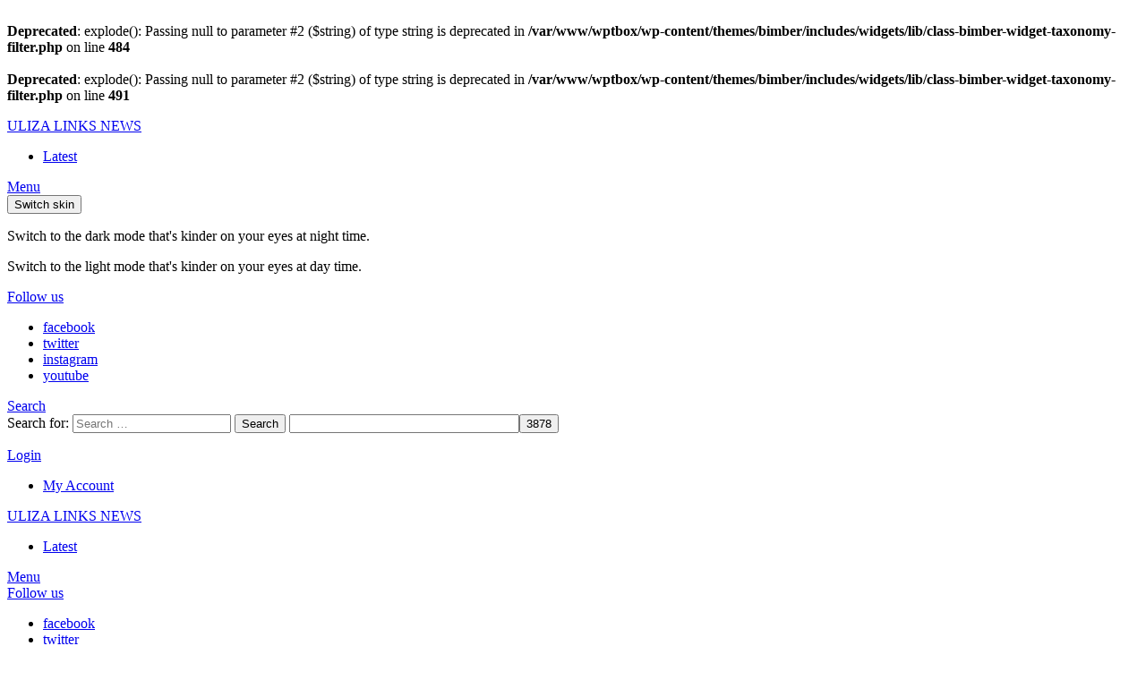

--- FILE ---
content_type: text/html; charset=utf-8
request_url: https://www.google.com/recaptcha/api2/aframe
body_size: 268
content:
<!DOCTYPE HTML><html><head><meta http-equiv="content-type" content="text/html; charset=UTF-8"></head><body><script nonce="0X6oCr9XtPhkUfK6zVK6Dw">/** Anti-fraud and anti-abuse applications only. See google.com/recaptcha */ try{var clients={'sodar':'https://pagead2.googlesyndication.com/pagead/sodar?'};window.addEventListener("message",function(a){try{if(a.source===window.parent){var b=JSON.parse(a.data);var c=clients[b['id']];if(c){var d=document.createElement('img');d.src=c+b['params']+'&rc='+(localStorage.getItem("rc::a")?sessionStorage.getItem("rc::b"):"");window.document.body.appendChild(d);sessionStorage.setItem("rc::e",parseInt(sessionStorage.getItem("rc::e")||0)+1);localStorage.setItem("rc::h",'1769146274450');}}}catch(b){}});window.parent.postMessage("_grecaptcha_ready", "*");}catch(b){}</script></body></html>